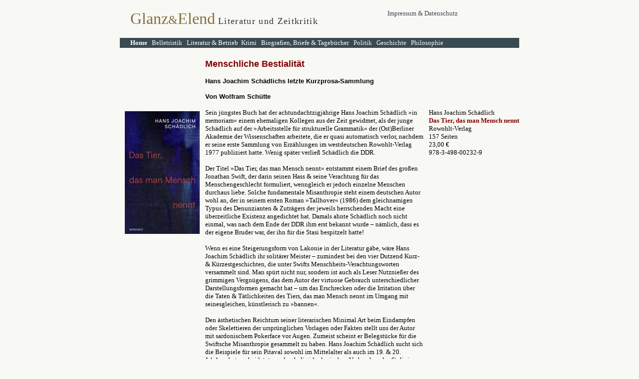

--- FILE ---
content_type: text/html
request_url: https://www.glanzundelend.de/Red23/S-U/hans_joachim_schaedlich_das_tier_das_man_mensch_nennt.htm
body_size: 7456
content:
<html>
<head>
<meta name="keywords" content="Literaturkritik, Hans Joachim Schädlich, Rowohlt, Kurzprosa,">
<meta name="TITLE" content="Glanz und Elend Magazin für Literatur und Zeitkritik">
<meta name="description" content="Literaturkritik, Hans Joachim Schädlich, Rowohlt, Kurzprosa,">
<meta name="publisher" content="Herbert Debes">
<meta name="copyright" content="Herbert Debes">
<meta name="page-topic" content="Feuilleton, Literaturkritik, Zeitkritik, Rezensionen, Literatur, Preisrätsel, Leseproben" >
<meta http-equiv="CHARSET" content="ISO-8859-1">
<meta http-equiv="Content-Language" content="de">
<meta http-equiv="VW96.OBJECTTYPE" content="Artikel">
<meta name="RATING" content="Alle" >
<meta name="ROBOTS" content="index,follow">
<meta name="REVISIT-AFTER" content="2 Days">
<meta http-equiv="EXPIRES" content="0">
<meta http-equiv="Content-Language" content="de">
<meta http-equiv="Content-Type" content="text/html; charset=windows-1252">
<meta name="GENERATOR" content="Microsoft FrontPage 6.0">
<meta name="ProgId" content="FrontPage.Editor.Document">
<meta name="verify-v1" content="jqNIEsQiO8QBEVCQUZGDxCfQ/5suiAlj7pbDElM8EXM=" />
<title>Hans Joachim Schädlichs letzte Kurzprosa-Sammlung</title>
<base target="_blank">
<style fprolloverstyle="">A:hover {color: #400000; font-family: Verdana; text-decoration: underline; font-weight: bold}
</style>
</head>
<!-- Google tag (gtag.js) -->
<script async src="https://www.googletagmanager.com/gtag/js?id=G-Z71J4YFED0"></script>
<script>
  window.dataLayer = window.dataLayer || [];
  function gtag(){dataLayer.push(arguments);}
  gtag('js', new Date());

  gtag('config', 'G-Z71J4YFED0');
</script>


<body topmargin="0" leftmargin="0" rightmargin="0" bottommargin="0" marginwidth="0" marginheight="0" link="#800000" vlink="#800000" alink="#800000" bgcolor="#F8F8F4">
<div align="center">
	<table border="0" cellpadding="0" cellspacing="0" width="800" height="800" bordercolor="#FFF1C6" bordercolorlight="#FFF1C6" bordercolordark="#FFF1C6" bgcolor="#FEFCED">
			<!-- MSTableType="layout" -->
			<tr>
			<td bgcolor="#F8F8F4" colspan="4" align="left" height="19">
			&nbsp;</td>
				</tr>
			<tr>
			<td bgcolor="#F8F8F4" colspan="4" align="left">
			<p style="margin-left: 21px">
					<span style="background-color: #F8F8F4; font-style:normal">
					<font size="6" color="#857040" face="Lucida Sans Unicode">
								Glanz</font><font size="5" color="#857040" face="Lucida Sans Unicode">&amp;</font><font size="6" color="#857040" face="Lucida Sans Unicode">Elend</font><font face="Lucida Sans Unicode" size="5" color="#333333">
					</font></span>
					<span style="font-style: normal; letter-spacing: 1pt; ">
					<font face="Lucida Sans Unicode" color="#333333" style="background-color:#F8F8F4" size="4">
					Literatur und Zeitkritik&nbsp; </font>
					<font face="Lucida Sans Unicode" color="#3F464F" style="background-color:#F8F8F4" size="4">
					&nbsp;</font></span><font color="#333333" style="vertical-align:top; "><span style="text-decoration: none"><font color="#3F464F" face="Trebuchet MS"><font size="2">&nbsp;&nbsp;&nbsp;&nbsp;&nbsp;&nbsp;&nbsp;&nbsp;&nbsp;&nbsp;&nbsp;&nbsp;&nbsp;&nbsp;&nbsp;&nbsp;&nbsp;&nbsp;&nbsp;&nbsp;&nbsp;&nbsp;&nbsp;&nbsp;&nbsp;&nbsp;&nbsp;&nbsp;&nbsp;&nbsp;&nbsp;&nbsp;&nbsp;&nbsp;&nbsp;&nbsp;&nbsp;&nbsp;&nbsp; </font>
					<a title="Impressum" target="_top" href="../../impressum.htm" style="text-decoration: none; background-color:#F8F8F4">
					<font color="#3F464F" size="2">Impressum 
			&amp; Datenschutz</font></a></font></span></font></td>
						</tr>
			<tr>
			<td bgcolor="#F8F8F4" colspan="4" align="left" height="20">
			&nbsp;</td>
						</tr>
			<tr>
			<td bgcolor="#3A4A53" colspan="4" align="left" width="800" height="20">
			<p style="margin-left: 21px">
								<font face="Trebuchet MS" color="#FFFFFF">
								<span style="text-decoration: none; ">
								<a title="Startseite" target="_top" href="../../startseite.htm" style="text-decoration: none; font-weight: 700; background-color:#3A4A53">
								<font color="#FFFFFF" size="2">Home</font></a></span></font><font face="Trebuchet MS" color="#333333"><span style="background-color: #3A4A53"><font color="#F8F8F4" size="2">&nbsp;</font></span></font><font size="2" face="Trebuchet MS" color="#F8F8F4"><span style="background-color: #3A4A53">&nbsp;&nbsp;</span></font><a href="../../Testausgabe/Rubriken/literatur.htm" style="text-decoration: none"><span style="background-color: #3A4A53"><font face="Trebuchet MS" color="#F8F8F4" size="2">Belletristik</font></span></a><font face="Trebuchet MS" color="#333333"><span style="background-color: #3A4A53"><font color="#F8F8F4" size="2">&nbsp;&nbsp;&nbsp;</font></span></font><font face="Trebuchet MS" size="2"><a title="Sachbuch, Literatur &amp; Betrieb" target="_blank" href="../../Testausgabe/literatur/literatur_sachbuch_literaturbetrieb_autoren.htm" style="text-decoration: none"><font color="#FFFFFF">Literatur 
								&amp; Betrieb</font></a><font color="#FFFFFF">
								</font>&nbsp;</font><span style="background-color: #3A4A53"><font size="2"><a href="../../Testausgabe/Rubriken/blutigeernte.htm" style="text-decoration: none"><font face="Trebuchet MS" color="#F8F8F4">Krimi</font></a><font face="Trebuchet MS" color="#F8F8F4">&nbsp;&nbsp;
								</font></font></span>
		<font color="#ffffff" face="Trebuchet MS">
		<a style="text-decoration: none; background-color:#3A4A53" target="_top" title="100 Rezensionen Biografien, Briefe und Tagebücher" href="../../Testausgabe/Quellen/quellen-biographien-briefe.htm">
		<font color="#ffffff" size="2">Biografien, Briefe &amp; Tagebücher</font></a></font><span style="background-color: #3A4A53"><font face="Trebuchet MS" color="#F8F8F4" size="2">
								</font></span> 
								<font face="Trebuchet MS" color="#333333"> <span style="">
			<font color="#F8F8F4" size="2">
			<span style="background-color: #3A4A53">&nbsp;&nbsp;</span></font></span></font><a target="_top" href="../../Testausgabe/Politik/politikneu.htm" style="text-decoration: none"><font color="#F8F8F4" face="Trebuchet MS" style="background-color:#3A4A53" size="2">Politik</font></a><font color="#F8F8F4" face="Trebuchet MS" style="background-color:#3A4A53" size="2">&nbsp;&nbsp;&nbsp;</font><a title="Geschichte" target="_top" href="../../Testausgabe/Geschichte/geschichte-politik-sachbuch.htm" style="text-decoration: none"><font color="#F8F8F4" face="Trebuchet MS" style="background-color:#3A4A53" size="2">Geschichte</font></a><font color="#F8F8F4" face="Trebuchet MS" style="background-color:#3A4A53" size="2">&nbsp;&nbsp;
								</font>
			<font color="#800000" face="Trebuchet MS">
								<a href="../../Testausgabe/Philosophie/philosophieneu.htm" style="text-decoration: none">
								<span style="background-color:#3A4A53">
			<font color="#F8F8F4" size="2">Philosophie</font></span></a></font><a title="Film - Neu im Kino" target="_top" href="../../glanzneu/filmstarts.htm" style="text-decoration: none"><span style="background-color:#3A4A53"><font color="#FFFFFF" face="Trebuchet MS" size="2">&nbsp;&nbsp;</font></span></a></td>
				</tr>
			<tr>
			<td valign="bottom" bgcolor="#F8F8F4" align="left" colspan="4" height="20">
					<p style="margin-left: 10px">
					<span style="background-color: #FEFCED">
					<font face="Trebuchet MS" style="font-size: 8pt"><br>
					&nbsp;</font></span></td>
				</tr>
			<tr>
			<td align="left" bgcolor="#F8F8F4" valign="top" rowspan="2">
			<p style="margin-left: 10px; margin-right: 10px">
			<font color="#3F464F"><span style="background-color: #F8F8F4"><b><font face="Trebuchet MS" size="4">
			<br>
			<br>
			<br>
			<br>
			<br>
			<img border="0" src="schaedlich-cover.jpg" width="150" height="246"><br>
			</font></b>
					</span></font><br></td>
			<td align="left" bgcolor="#F8F8F4" valign="top" colspan="3" height="100">
<p class="MsoNormal" style="line-height:normal">
<span style="font-family: Verdana,sans-serif; font-weight: 700">
<font size="4" color="#800000">Menschliche Bestialität</font></span></p>
<p class="MsoNormal" style="line-height:normal">
<span style="font-size: 10.0pt; font-family: Verdana,sans-serif; font-weight: 700">
Hans Joachim Schädlichs letzte Kurzprosa-Sammlung</span></p>
<p class="MsoNormal" style="line-height:normal">
<span style="font-size: 10.0pt; font-family: Verdana,sans-serif; font-weight: 700">
Von Wolfram Schütte<br>
&nbsp;</span></td>
				</tr>
			<tr>
			<td align="left" bgcolor="#F8F8F4" valign="top" height="500">
<p class="MsoNormal" style="line-height:normal">
<span style="font-size:10.0pt;
font-family:&quot;Verdana&quot;,&quot;sans-serif&quot;">Sein jüngstes Buch hat 
der achtundachtzigjährige Hans Joachim Schädlich </span><font face="Verdana">
<span style="font-size: 10.0pt">»</span></font><span style="font-size:10.0pt;
font-family:&quot;Verdana&quot;,&quot;sans-serif&quot;">in memoriam</span><font face="Verdana"><span style="font-size: 10.0pt">«</span></font><span style="font-size:10.0pt;
font-family:&quot;Verdana&quot;,&quot;sans-serif&quot;"> einem ehemaligen 
Kollegen aus der Zeit gewidmet, als der junge Schädlich auf der »Arbeitsstelle 
für strukturelle Grammatik« der (Ost)Berliner Akademie der Wissenschaften 
arbeitete, die er quasi automatisch verlor, nachdem er seine erste Sammlung von 
Erzählungen im westdeutschen Rowohlt-Verlag 1977 publiziert hatte. Wenig später 
verließ Schädlich die DDR.</span></p>
<p class="MsoNormal" style="line-height:normal">
<span style="font-size:10.0pt;
font-family:&quot;Verdana&quot;,&quot;sans-serif&quot;">Der Titel »Das Tier, das 
man Mensch nennt« entstammt einem Brief des großen Jonathan Swift, der darin 
seinen Hass &amp; seine Verachtung für das Menschengeschlecht formuliert, wenngleich 
er jedoch einzelne Menschen durchaus liebe. Solche fundamentale Misanthropie 
steht einem deutschen Autor wohl an, der in seinem ersten Roman »Tallhover« 
(1986) dem gleichnamigen Typus des Denunzianten &amp; Zuträgers der jeweils 
herrschenden Macht eine überzeitliche Existenz angedichtet hat. Damals ahnte 
Schädlich noch nicht einmal, was nach dem Ende der DDR ihm erst bekannt wurde – 
nämlich, dass es der eigene Bruder war, der ihn für die Stasi bespitzelt hatte!</span></p>
<p class="MsoNormal" style="line-height:normal">
<span style="font-size:10.0pt;
font-family:&quot;Verdana&quot;,&quot;sans-serif&quot;">Wenn es eine 
Steigerungsform von Lakonie in der Literatur gäbe, wäre Hans Joachim Schädlich 
ihr solitärer Meister – zumindest bei den vier Dutzend Kurz-&amp; 
Kürzestgeschichten, die unter Swifts Menschheits-Verachtungsworten versammelt 
sind. Man spürt nicht nur, sondern ist auch als Leser Nutznießer des grimmigen 
Vergnügens, das dem Autor der virtuose Gebrauch unterschiedlicher 
Darstellungsformen gemacht hat – um das Erschrecken oder die Irritation über die 
Taten &amp; Tätlichkeiten des Tiers, das man Mensch nennt im Umgang mit 
seinesgleichen, künstlerisch zu »bannen«. </span></p>
<p class="MsoNormal" style="line-height:normal">
<span style="font-size:10.0pt;
font-family:&quot;Verdana&quot;,&quot;sans-serif&quot;">Den ästhetischen 
Reichtum seiner literarischen Minimal Art beim Eindampfen oder Skelettieren der 
ursprünglichen Vorlagen oder Fakten stellt uns der Autor mit sardonischem 
Pokerface vor Augen. Zumeist scheint er Belegstücke für die Swiftsche 
Misanthropie gesammelt zu haben. Hans Joachim Schädlich sucht sich die Beispiele 
für sein Pitaval sowohl im Mittelalter als auch im 19. &amp; 20. Jahrhundert, wobei 
letzteres durch die ideologischen Verbrechen des Stalinismus &amp; des 
Nationalsozialismus besonders grauenhafte Zeugnisse hinterließ.</span></p>
<p class="MsoNormal" style="line-height:normal">
<span style="font-size:10.0pt;
font-family:&quot;Verdana&quot;,&quot;sans-serif&quot;">Deshalb stellt der Autor 
das Stück »Die Nacht der Poeten« an den Beginn seiner Sammlung, weil sich darin 
die Spezifika der beiden Systeme im gemeinsamen eliminatorischen Antisemitismus 
durchdringen (&amp; es sich bei den Opfern &nbsp;um seinesgleichen Literaten handelt): 
»Der Pockennarbige ließ die schweinsäugige Halbglatze rufen und befahl, die 
Schriftstellerjuden auszurotten.(…) Schweinsauge legte am nächsten Tag eine 
Liste mit dreizehn Namen vor. (…) &gt;Das ist doch nicht alles! &lt;, sagte der 
Pockennarbige. Schweinsauge sagte: &gt;Die berühmtesten. Eine erste Charge. Es sind 
Übersetzer dabei, ein Schauspieler, ein Arzt und ein Ex-Stellvertretender 
Außenminister.&lt;«</span></p>
<p class="MsoNormal" style="line-height:normal">
<span style="font-size:10.0pt;
font-family:&quot;Verdana&quot;,&quot;sans-serif&quot;">Das zweieinviertel 
Seiten lange Stück, das die Verhaftung, Folterung &amp; Erschießung der namentlich 
Genannten 1952 summiert, endet mit der Erwähnung ihres Mörders: »Von 1924 bis 
zum Tod des Pockennarbigen im März 1953 war die Ermordung von Häftlingen 
Blochins Geschäft. Nebenbei nahm er an Fernkursen des &gt;Instituts zur Erhöhung 
der Qualifikation ingenieurtechnischer Arbeiter&lt; teil. Bei den Erschießungen 
trug Blochin eine lederne Metzgerschürze, um seine Uniform vor Blut- und 
Gehirnspritzern zu schützen. Er schoss mit einer deutschen Walther-Pistole, weil 
die bei ständigem Feuer nicht klemmte.«</span></p>
<p class="MsoNormal" style="line-height:normal">
<span style="font-size:10.0pt;
font-family:&quot;Verdana&quot;,&quot;sans-serif&quot;">Jede der hier zuletzt 
pointierten Mitteilungen über den staatlichen Killer verdichtet den nackten 
Bericht eines antisemitischen Auftrags-Mordes ins monströs Groteske. Schädlich 
hat aber bei </span>
<span style="font-size: 10.0pt; font-family: Verdana,sans-serif">»</span><span style="font-size:10.0pt;
font-family:&quot;Verdana&quot;,&quot;sans-serif&quot;">Der Nacht der Poeten« – 
abweichend von seiner sonstigen realistischen Darstellungsmethode im Buch – von 
Anfang an sprachlich auf die Groteske gesetzt, indem die beiden handelnden 
Personen nicht mit Namen (Stalin &amp; Berija) genannt, sondern als »der 
Pockennarbige« &amp; »die schweinsäugige Halbglatze« zu Protagonisten der 
Hässlichkeit gemacht werden. </span></p>
<p class="MsoNormal" style="line-height:normal">
<span style="font-size:10.0pt;
font-family:&quot;Verdana&quot;,&quot;sans-serif&quot;">Folgt Schädlich damit 
dem jüdischen Fluch: </span>
<span style="font-size: 10.0pt; font-family: Verdana,sans-serif">»</span><span style="font-size:10.0pt;
font-family:&quot;Verdana&quot;,&quot;sans-serif&quot;">Nicht gedacht soll 
Deiner werden«? Es würde die Metaphorisierung Stalin/Berijas ebenso erklären wie 
die namentliche Nennung der erschossenen jüdischen Opfer, derer gedacht (i.e. 
erinnert) werden soll.</span></p>
<p class="MsoNormal" style="line-height:normal">
<span style="font-size:10.0pt;
font-family:&quot;Verdana&quot;,&quot;sans-serif&quot;">Gleichwohl ist 
Schädlichs »Die Nacht der Poeten« als <i>literarische Paraphrase</i> eines 
realen spätstalinistischen antisemitischen Verbrechens nur erkennbar, wenn man 
die ihm zugrunde liegende Faktizität kennt.</span></p>
<p class="MsoNormal" style="line-height:normal">
<span style="font-size:10.0pt;
font-family:&quot;Verdana&quot;,&quot;sans-serif&quot;">Wahrscheinlich lockt 
einen aber das Swift-Zitat auf die falsche Fährte. Denn keineswegs lassen sich 
die meisten der hier versammelten »Anekdoten« – um mit Kleists Terminus aus 
seinen »Berliner Abendblättern« zu sprechen« - unter das Swiftsche Motto 
stellen. Es sei denn, Schädlich habe beabsichtigt, z. B. die äußerste, klinische 
Bestialität, die es unter Menschen ja auch gibt, darzustellen, wie in der 
»Kurzfassung (der Haarmann-Morde) oder in »So oder ähnlich« (über den 
sowjetischen Blutsauger Sukletin).</span></p>
<p class="MsoNormal" style="line-height:normal">
<span style="font-size:10.0pt;
font-family:&quot;Verdana&quot;,&quot;sans-serif&quot;">Vor deren düsterem 
Hintergrund wirken dann andere Stücke wie Palliative, z.B. »Der 
Sandwich-Insulaner«, »Armenkönig« oder erst Recht das längste Stück des Bandes, 
»Karl Ditters«, worin der arme Musikus Ditter von Dittersdorf von dem 
großzügigen Christoph Willibald Gluck auf eine Italienreise mitgenommen &amp; mit 
den musikalischen Koryphäen der Zeit bekannt gemacht wird. Schädlich hat diese 
menschenfreundliche Episode aus der Autobiographie Ditter von Dittersdorfs im 
Wechsel von wörtlichem Zitat &amp; Resümee gestaltet. Ob &amp; wenn nach welchem 
Ordnungs-Prinzip die rund fünfzig Stücke zusammengestellt sind, ist mir nicht 
erkennbar geworden.</span></p>
<p class="MsoNormal" style="line-height:normal">
<span style="font-size:10.0pt;
font-family:&quot;Verdana&quot;,&quot;sans-serif&quot;">Hans Joachim Schädlichs 
Sammlung lakonisch reduzierter menschlicher Merkwürdigkeiten wird ausgeläutet 
von einem komischen Beschwerdebrief des Lesekreises »Das gute Buch« an die 
»Leitung der VHS Weilburg«. Moniert wird darin, dass auf einer 
Schriftstellerlesung »unanständige Ausdrücke« (wie »pissen, furzen, ficken«) 
gefallen waren &amp; empfohlen wurde: »Man sollte den Mund des Herrn Schriftstellers 
mit Kernseife auswaschen«. In den »Anmerkungen« dazu wird an den 
Deutschnationalen Reichstagsabgeordneten Reinhard Mumm erinnert, der 1927 zu den 
Initiatoren des »Gesetzes zur Bewahrung der Jugend vor Schund- und 
Schmutzschriften« gehörte, gegen das die großen Autoren der Weimarer Zeit &nbsp;Sturm 
gelaufen waren. Wahrscheinlich hat Schädlich bei einer seiner Lesungen heute 
dergleichen Missfallen auch erlebt. Nicht nur Tallhover überdauert die Zeiten, 
sondern offenbar auch die Mumms, die das »gute Buch« gegen Schund &amp; Schmutz 
verteidigen.</span><span style="background-color: #F8F8F4"><font face="Verdana" style="font-size: 8pt; font-weight:700"><br>
<br>
Artikel online seit 03.04.23<br>
&nbsp;</font></span></td>
			<td align="left" bgcolor="#F8F8F4" valign="top" colspan="2">
			<p class="MsoNormal" style="line-height: normal; margin-left: 10px">
			<span style="font-size:10.0pt;
font-family:&quot;Verdana&quot;,&quot;sans-serif&quot;">Hans Joachim Schädlich<br>
			<font color="#800000"><b>Das Tier, das man Mensch nennt</b></font><br>
			Rowohlt-Verlag<br>
			157 Seiten<br>
			23,00 €<br>
			978-3-498-00232-9</span></p>
			<p class="MsoNormal" style="margin-left: 10px">&nbsp;</p>
&nbsp;</td>
				</tr>
			<tr>
			<td valign="top" align="left" colspan="4" bgcolor="#3A4A53" height="50">
			<p style="margin-left: 20px; margin-right: 20px" align="center">
			<b>
			<font color="#800000" size="2" face="Tahoma">
			<span style="background-color: #3F464F"><br>
			</span>
			</font>
								<font color="#F8F8F4" face="Trebuchet MS">
			<span style="background-color: #3A4A53"><font size="4">Glanz &amp; Elend</font></span></font></b><font face="Trebuchet MS"><span style="background-color: #3A4A53"><font size="4" color="#F8F8F4"> 
			-
			</font><font size="2" color="#F8F8F4"> Magazin für Literatur und 
			Zeitkritik</font><font size="4" color="#F8F8F4"><br>
			</font></span></font>
								<font face="Verdana">
								<a target="_top" href="../../startseite.htm" style="text-decoration: none">
								<font color="#F8F8F4" size="2">
			<span style="background-color: #3A4A53">Home</span></font></a></font><font face="Verdana" color="#F8F8F4" size="2"><span style="background-color: #3A4A53">&nbsp;&nbsp;&nbsp;</span></font><font face="Trebuchet MS" color="#333333"><span style="text-decoration: none"><a title="Romane, Novellen, Erzählungen, Lyrik" target="_top" href="../../Testausgabe/Rubriken/literatur.htm" style="text-decoration: none"><font size="2" color="#F8F8F4"><span style="background-color: #3A4A53">Literatur</span></font></a></span><span style="background-color: #3A4A53"><font color="#F8F8F4" size="2">&nbsp;&nbsp;&nbsp;</font></span></font><span style="background-color: #3A4A53"><font size="2"><a href="../../Testausgabe/Rubriken/blutigeernte.htm" style="text-decoration: none"><font face="Trebuchet MS" color="#F8F8F4">Krimi</font></a><font face="Trebuchet MS" color="#F8F8F4">&nbsp;&nbsp;
								</font></font></span>
		<font color="#ffffff" face="Trebuchet MS">
		<a style="text-decoration: none; background-color:#3A4A53" target="_top" title="100 Rezensionen Biografien, Briefe und Tagebücher" href="../../Testausgabe/Quellen/quellen-biographien-briefe.htm">
		<font color="#ffffff" size="2">Biografien, Briefe &amp; Tagebücher</font></a></font><span style="background-color: #3A4A53"><font face="Trebuchet MS" color="#F8F8F4" size="2">
								</font></span> <font face="Trebuchet MS" color="#333333" size="2"> <span style="">
			<font color="#F8F8F4">
			<span style="background-color: #3A4A53">&nbsp;&nbsp;</span></font></span></font><a target="_top" href="../../Testausgabe/Politik/politikneu.htm" style="text-decoration: none"><font color="#F8F8F4" face="Trebuchet MS" style="background-color:#3A4A53" size="2">Politik</font></a><font color="#F8F8F4" face="Trebuchet MS" style="background-color:#3A4A53" size="2">&nbsp;&nbsp;&nbsp;</font><a title="Geschichte" target="_top" href="../../Testausgabe/Geschichte/geschichte-politik-sachbuch.htm" style="text-decoration: none"><font color="#F8F8F4" face="Trebuchet MS" style="background-color:#3A4A53" size="2">Geschichte</font></a><font color="#F8F8F4" face="Trebuchet MS" style="background-color:#3A4A53" size="2">&nbsp;&nbsp;
								</font>
			<font color="#800000" face="Trebuchet MS" size="2">
								<a href="../../Testausgabe/Philosophie/philosophieneu.htm" style="text-decoration: none">
								<span style="background-color:#3A4A53">
			<font color="#F8F8F4">Philosophie</font></span></a></font><a title="Film - Neu im Kino" target="_top" href="../../glanzneu/filmstarts.htm" style="text-decoration: none"><span style="background-color:#3A4A53"><font color="#FFFFFF" face="Trebuchet MS" size="2">&nbsp;&nbsp;</font></span></a><span style="background-color: #3A4A53"><font face="Verdana" color="#F8F8F4" size="2">&nbsp;
								</font></span><font color="#333333" style="vertical-align:top; "><span style="text-decoration: none">
			<font color="#3F464F" face="Verdana"><a title="Impressum" target="_top" href="../../impressum.htm" style="text-decoration: none; background-color:#3A4A53">
			<font color="#FFFFFF" size="2">Impressum</font></a></font></span></font><font face="Verdana" style="vertical-align:top; background-color:#3A4A53; " color="#FFFFFF" size="2">&nbsp;-&nbsp;</font><font color="#333333" style="vertical-align:top; "><a title="Mediadaten" target="_top" href="../../mediadaten.htm" style="text-decoration: none; background-color:#3A4A53"><font face="Verdana" color="#FFFFFF" size="2">Mediadaten</font></a></font><font face="Verdana" size="2"><br>
&nbsp;</font></td>
				</tr>
			<tr>
				<td width="171"></td>
				<td width="438"></td>
				<td width="186"></td>
				<td height="2" width="5"></td>
			</tr>
		
<script>
  (function(i,s,o,g,r,a,m){i['GoogleAnalyticsObject']=r;i[r]=i[r]||function(){
  (i[r].q=i[r].q||[]).push(arguments)},i[r].l=1*new Date();a=s.createElement(o),
  m=s.getElementsByTagName(o)[0];a.async=1;a.src=g;m.parentNode.insertBefore(a,m)
  })(window,document,'script','//www.google-analytics.com/analytics.js','ga');

  ga('create', 'UA-39346293-1', 'glanzundelend.de');
  ga('send', 'pageview');

</script>

	</body>

</html>